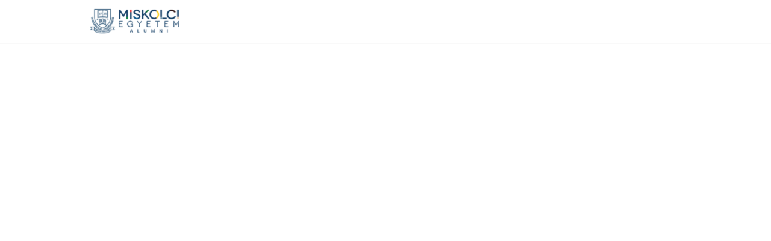

--- FILE ---
content_type: text/html; charset=utf-8
request_url: https://alumni.uni-miskolc.hu/events/142348?lang=en-GB
body_size: 16256
content:
<!DOCTYPE html>
<html class='apple_system_font_resize' lang='en'>
<head>
<meta content='minimum-scale=1, initial-scale=1, width=device-width' name='viewport'>
<meta charset='UTF-8'>
<meta property="fb:app_id" content="236756069762771"><meta property="og:site_name" content="Miskolci Egyetem Alumni"><meta property="og:title" content="Cziffra György Emlékest a Miskolci Egyetemen"><meta name="twitter:title" content="Cziffra György Emlékest a Miskolci Egyetemen"><meta name="twitter:card" content="summary_large_image"><meta name="description" content="CZIFFRA GYÖRGY EMLÉKEST
Fellép: Kovács Kati (ének) és Balázs János (zongora)
2023. november 8. szerda, 19:00
Miskolci Egyetem, Díszaula

Cziffra György a 20. század második felének egyik legkiemelkedőbb zongoraművésze a nemzetközi koncerttermek ünnepelt sztárja volt. Csodagyerekként vették fel a Zeneakadémiára, de pár évvel később a pódium helyett már a fronton találta magát. Hazatérése után, mint oly sokan mások, a nyomorból a disszidálásban látta a kiutat.&nbsp;

Külföldre menekülése azonban nem sikerült, így 1950 és 2953 között politikai fogolyként került Miskolcra a Rákosi Mátyás Nehézipari Műszaki Egyetem építkezésére, ahol kőfaragásra osztották be, és csak fortélyok árán tudta megkímélni a kezét.&nbsp;

Szabadulása után a pesti bárok sztárja lett Mezei Mária, Puskás Öcsi és sokan mások rajongtak játékáért, lenyűgöző improvizációiért. A 40-es évek slágerdallamai mellett mindig repertoárján voltak a klasszikus darabok, köztük Liszt és Chopin művei. Parafrázisai, átiratai legendásak, a mai napig klasszikus zenei koncertműsorok részei. Ezt az időszakot idézi vissza Kovács Kati és Balázs János estje.&nbsp;

A koncerten többek között Kovács Katitól azok az immár klasszikussá nemesült dallamok csendülnek fel, amelyek meghatározták az elmúlt hatvan évünket, és mindannyiunk, nők és férfiak, ifjak és örökifjak számára is hordoznak valamilyen jelentést. Valamint Cziffra György leggyakrabban játszott repertoárjából válogat Balázs János zongoraművész.&nbsp;

Kovács Kati megkerülhetetlen alakja a magyar kultúrának, s ez korántsem csak a Kossuth- és Liszt Ferenc-díjat kiérdemelt, egyedi és varázslatos művészetének tudható be. Lenyűgöző személyiségével, önazonosságával legalább akkora nyomot hagyott generációk emlékezetében, mint felejthetetlen dalaival. Szegő András így ír róla: „Kovács Kati életében a normákat tisztelő és betartó, miközben éneklésében mindig a végső határokat feszegető művész. Tehetsége vitathatatlan, hangja egyedülálló. A szeretet szolgálója, miközben abszolút öntörvényű és mindig a maga útját járja. Igazi szabad lélek.”&nbsp;

A szintén Kossuth- és Liszt Ferenc-díjas Balázs János, a zenei stílusok és műfajok polihisztora mindig érzékeny, a pillanatból meritkező zongorajátékával teszi feledhetetlenné az estét.&nbsp;

A zenés utazás közben Prof. Dr. Horváth Zita az Miskolci Egyetem rektora, a két előadóval közösen idézi fel a pesti bárkorszak hangulatát és ikonikus történeteit.

TOVÁBBI PROGRAMOK A MISKOLCI EGYETEMEN A CZIFFRA GYÖRGY EMLÉKESTET MEGELŐZŐEN 2023. NOVEMBER 8-án, SZERDÁN:
15:30: CZIFFRA GYÖRGY - EMLÉKTÁBLA-AVATÁS&nbsp;
16:30: CZIFFRA100 'TELE VAN A KÉT KEZEM BOLDOGSÁGGAL' - FILMVETÍTÉS

Szervezők: Miskolci Egyetem, Cziffra György Fesztivál

Támogató: Miniszterelnökség, Bethlen Gábor Alapkezelő Zrt.
"><meta property="og:description" content="CZIFFRA GYÖRGY EMLÉKEST
Fellép: Kovács Kati (ének) és Balázs János (zongora)
2023. november 8. szerda, 19:00
Miskolci Egyetem, Díszaula

Cziffra György a 20. század második felének egyik legkiemelkedőbb zongoraművésze a nemzetközi koncerttermek ünnepelt sztárja volt. Csodagyerekként vették fel a Zeneakadémiára, de pár évvel később a pódium helyett már a fronton találta magát. Hazatérése után, mint oly sokan mások, a nyomorból a disszidálásban látta a kiutat.&nbsp;

Külföldre menekülése azonban nem sikerült, így 1950 és 2953 között politikai fogolyként került Miskolcra a Rákosi Mátyás Nehézipari Műszaki Egyetem építkezésére, ahol kőfaragásra osztották be, és csak fortélyok árán tudta megkímélni a kezét.&nbsp;

Szabadulása után a pesti bárok sztárja lett Mezei Mária, Puskás Öcsi és sokan mások rajongtak játékáért, lenyűgöző improvizációiért. A 40-es évek slágerdallamai mellett mindig repertoárján voltak a klasszikus darabok, köztük Liszt és Chopin művei. Parafrázisai, átiratai legendásak, a mai napig klasszikus zenei koncertműsorok részei. Ezt az időszakot idézi vissza Kovács Kati és Balázs János estje.&nbsp;

A koncerten többek között Kovács Katitól azok az immár klasszikussá nemesült dallamok csendülnek fel, amelyek meghatározták az elmúlt hatvan évünket, és mindannyiunk, nők és férfiak, ifjak és örökifjak számára is hordoznak valamilyen jelentést. Valamint Cziffra György leggyakrabban játszott repertoárjából válogat Balázs János zongoraművész.&nbsp;

Kovács Kati megkerülhetetlen alakja a magyar kultúrának, s ez korántsem csak a Kossuth- és Liszt Ferenc-díjat kiérdemelt, egyedi és varázslatos művészetének tudható be. Lenyűgöző személyiségével, önazonosságával legalább akkora nyomot hagyott generációk emlékezetében, mint felejthetetlen dalaival. Szegő András így ír róla: „Kovács Kati életében a normákat tisztelő és betartó, miközben éneklésében mindig a végső határokat feszegető művész. Tehetsége vitathatatlan, hangja egyedülálló. A szeretet szolgálója, miközben abszolút öntörvényű és mindig a maga útját járja. Igazi szabad lélek.”&nbsp;

A szintén Kossuth- és Liszt Ferenc-díjas Balázs János, a zenei stílusok és műfajok polihisztora mindig érzékeny, a pillanatból meritkező zongorajátékával teszi feledhetetlenné az estét.&nbsp;

A zenés utazás közben Prof. Dr. Horváth Zita az Miskolci Egyetem rektora, a két előadóval közösen idézi fel a pesti bárkorszak hangulatát és ikonikus történeteit.

TOVÁBBI PROGRAMOK A MISKOLCI EGYETEMEN A CZIFFRA GYÖRGY EMLÉKESTET MEGELŐZŐEN 2023. NOVEMBER 8-án, SZERDÁN:
15:30: CZIFFRA GYÖRGY - EMLÉKTÁBLA-AVATÁS&nbsp;
16:30: CZIFFRA100 'TELE VAN A KÉT KEZEM BOLDOGSÁGGAL' - FILMVETÍTÉS

Szervezők: Miskolci Egyetem, Cziffra György Fesztivál

Támogató: Miniszterelnökség, Bethlen Gábor Alapkezelő Zrt.
"><meta name="twitter:description" content="CZIFFRA GYÖRGY EMLÉKEST
Fellép: Kovács Kati (ének) és Balázs János (zongora)
2023. november 8. szerda, 19:00
Miskolci Egyetem, Díszaula

Cziffra György a 20. század második felének egyik legkiemelkedőbb zongoraművésze a nemzetközi koncerttermek ünnepelt sztárja volt. Csodagyerekként vették fel a Zeneakadémiára, de pár évvel később a pódium helyett már a fronton találta magát. Hazatérése után, mint oly sokan mások, a nyomorból a disszidálásban látta a kiutat.&nbsp;

Külföldre menekülése azonban nem sikerült, így 1950 és 2953 között politikai fogolyként került Miskolcra a Rákosi Mátyás Nehézipari Műszaki Egyetem építkezésére, ahol kőfaragásra osztották be, és csak fortélyok árán tudta megkímélni a kezét.&nbsp;

Szabadulása után a pesti bárok sztárja lett Mezei Mária, Puskás Öcsi és sokan mások rajongtak játékáért, lenyűgöző improvizációiért. A 40-es évek slágerdallamai mellett mindig repertoárján voltak a klasszikus darabok, köztük Liszt és Chopin művei. Parafrázisai, átiratai legendásak, a mai napig klasszikus zenei koncertműsorok részei. Ezt az időszakot idézi vissza Kovács Kati és Balázs János estje.&nbsp;

A koncerten többek között Kovács Katitól azok az immár klasszikussá nemesült dallamok csendülnek fel, amelyek meghatározták az elmúlt hatvan évünket, és mindannyiunk, nők és férfiak, ifjak és örökifjak számára is hordoznak valamilyen jelentést. Valamint Cziffra György leggyakrabban játszott repertoárjából válogat Balázs János zongoraművész.&nbsp;

Kovács Kati megkerülhetetlen alakja a magyar kultúrának, s ez korántsem csak a Kossuth- és Liszt Ferenc-díjat kiérdemelt, egyedi és varázslatos művészetének tudható be. Lenyűgöző személyiségével, önazonosságával legalább akkora nyomot hagyott generációk emlékezetében, mint felejthetetlen dalaival. Szegő András így ír róla: „Kovács Kati életében a normákat tisztelő és betartó, miközben éneklésében mindig a végső határokat feszegető művész. Tehetsége vitathatatlan, hangja egyedülálló. A szeretet szolgálója, miközben abszolút öntörvényű és mindig a maga útját járja. Igazi szabad lélek.”&nbsp;

A szintén Kossuth- és Liszt Ferenc-díjas Balázs János, a zenei stílusok és műfajok polihisztora mindig érzékeny, a pillanatból meritkező zongorajátékával teszi feledhetetlenné az estét.&nbsp;

A zenés utazás közben Prof. Dr. Horváth Zita az Miskolci Egyetem rektora, a két előadóval közösen idézi fel a pesti bárkorszak hangulatát és ikonikus történeteit.

TOVÁBBI PROGRAMOK A MISKOLCI EGYETEMEN A CZIFFRA GYÖRGY EMLÉKESTET MEGELŐZŐEN 2023. NOVEMBER 8-án, SZERDÁN:
15:30: CZIFFRA GYÖRGY - EMLÉKTÁBLA-AVATÁS&nbsp;
16:30: CZIFFRA100 'TELE VAN A KÉT KEZEM BOLDOGSÁGGAL' - FILMVETÍTÉS

Szervezők: Miskolci Egyetem, Cziffra György Fesztivál

Támogató: Miniszterelnökség, Bethlen Gábor Alapkezelő Zrt.
"><meta property="og:image" content="https://d1c2gz5q23tkk0.cloudfront.net/shrine_store/uploads/networks/3132/ne_events/142348/53173f655de2a4e00dd1137d13ceaf59"><meta name="twitter:image" content="https://d1c2gz5q23tkk0.cloudfront.net/shrine_store/uploads/networks/3132/ne_events/142348/53173f655de2a4e00dd1137d13ceaf59"><meta property="og:url" content="https://alumni.uni-miskolc.hu/events/142348">
<link rel="icon" href="https://alumni.uni-miskolc.hu/favicon.ico" />
<link rel="shortcut icon" type="image/ico" href="https://alumni.uni-miskolc.hu/favicon.ico" />
<link rel="apple-touch-icon" type="image/x-icon" href="https://alumni.uni-miskolc.hu/favicon.ico" />

<title>Cziffra György Emlékest a Miskolci Egyetemen | Miskolci Egyetem Alumni</title>
<link href='https://d1c2gz5q23tkk0.cloudfront.net' rel='preconnect'>
<link href='https://static.hivebrite.com' rel='preconnect'>
<link crossorigin='anonymous' href='https://fonts.bunny.net' rel='preconnect'>

<script>var APP_URL_SETTINGS_PORT = "";

window.__HB_ENV__ = {
  ABLY_FRONTEND_CONFIG: {
    ENDPOINT: "hivebrite-eu.realtime.ably.net",
    FALLBACK_HOSTS: ["hivebrite-eu.a.fallback.ably-realtime.com","hivebrite-eu.b.fallback.ably-realtime.com","hivebrite-eu.c.fallback.ably-realtime.com","hivebrite-eu.d.fallback.ably-realtime.com","hivebrite-eu.e.fallback.ably-realtime.com"],
  },
  AMPLITUDE_API_KEY: "572175c4a8d55397e7751d6633147d00",
  APP_VERSION: "6fbd01e10859e319a71398374ab6b2ed89c6fc1c",
  ASSET_HOST: "https://hivebrite.com",
  AZURE_MAP_API_KEY: "3b37uj3khI2PFIvaa4SmHlrpLGfICKs1L5wxTYbDr0ZjY6jo9NpmJQQJ99BFAC5RqLJnVTWwAAAgAZMP1QI1",
  CKEDITOR_TIMESTAMP: new Date().getTime(), // Uniq key to invalidate CKEditor cache
  CLOUDFLARE_TURNSTILE_SITE_KEY: "0x4AAAAAABmTL8egXEQQUeZr",
  CLUSTER_NAME: "euprod",
  DATADOG_FRONT_TOKEN: "pubc6b336014458f4081f4f5a1abd8d67f0",
  ENVIRONMENT: "" || 'production',
  GOOGLE_RECAPTCHA_V2_SITE_KEY: "6LehSBkaAAAAAIKG1yO2bbYEqHGa_yj2AIPtGISZ",
  GOOGLEMAPS_API_KEY: "AIzaSyDstY91E68nOXlyNIyMvfyVzOgL0p7HS7U",
  HOST: "https://hivebrite.com" + (APP_URL_SETTINGS_PORT ? ":" + APP_URL_SETTINGS_PORT : ""),
  LAUNCHDARKLY_CLIENT_SIDE_ID: "5eef60ad572ea10ab14d2609",
  MAPBOX_DEFAULT_LAYER_EN: "cj97f9w2316l92sp6wmanuyw2",
  MAPBOX_DEFAULT_LAYER_FR: "cj98iomyu2euq2rmtk8q29ujo",
  MAPBOX_ID: "kit-united.cigdtmahj080uvaltlolpka89",
  MAPBOX_KEY: "pk.eyJ1Ijoia2l0LXVuaXRlZCIsImEiOiJjaWdkdG1hd2YwODJzd2VrbjNmdWg2eWVhIn0.TuRpIQECO9U9D2j_syhyeQ",
  MAPBOX_LIGHT_LAYER_EN: "ciu3vxcd800mw2iolkoa3hn0s",
  MAPBOX_LIGHT_LAYER_FR: "cj98iqz782erm2sqgshe023o9",
  PAYPAL_MODE: "production",
  PUBLIC_PATH: "https://static.hivebrite.com/v-6fbd01e10859e319a71398374ab6b2ed89c6fc1c/packs/",
  SENTRY_DSN_JAVASCRIPT: "https://0ec2c0fb68fe4ebc5e3bdcf752c5286a@o429123.ingest.us.sentry.io/4510425479970816",
  STATIC_ASSETS_HOST: "https://static.hivebrite.com",
  STRIPE_PUBLISHABLE_KEY: "pk_live_BBr5AZdJK34WQXVHykmnFrY6",
  CSV_LIMITS: {
    EMAIL_ANALYTICS_EXPORT: 50000,
    USERS_EXPORT: 100000,
    USERS_IMPORT: 5000,
    USERS_UPDATER: 5000,
    GROUP_MEMBERS_EXPORT: 10000,
    ADMINS_IMPORT: 1000,
    TOPIC_ENGAGEMENT_SCORING_EXPORT: 5000,
    NETWORK_ENGAGEMENT_SCORING_EXPORT: 10000,
    REQUESTS_TO_JOIN_EXPORT: 5000,
    PROFILES_UPDATE_EXPORT: 500000
  }
};

</script>
<link href='https://fonts.bunny.net/css?family=Poppins:400,700&amp;display=fallback' media='screen' rel='stylesheet'>
<style>
  body, button, input, textarea { font-family: Poppins, 'Inter', 'Nunito', Helvetica, Arial, sans-serif !important; }
</style>


<link rel="stylesheet" href="https://static.hivebrite.com/v-6fbd01e10859e319a71398374ab6b2ed89c6fc1c/packs/css/homepage_network-6c0435dfb84716f3211f.css" media="screen, projection" />


<script>
  document.cookie = "hivebrite_connect_fo=; max-age=0; path=/; secure";
</script>
<style>
  /*** Set globals ***/
  :root {
    --color-background: rgba(255, 255, 255, 1);
    --color-background-transparent: rgba(255, 255, 255, 0);
    --color-button-primary: rgba(19, 63, 100, 1);
    --color-button-primary-text: #FFFFFF;
    --color-public-button-primary: rgba(19, 63, 100, 1);
    --color-public-button-primary-text: #FFFFFF;
    --color-public-links: rgba(99, 140, 173, 1)!important;
    --color-public-links-hover: #496d8a !important;
  }
</style>
<style>
  /*Public header dynamic color*/
  
  .header--menu__submenus, .rslides_tabs .rslides_here a {
    background-color: rgba(255, 255, 255, 1)!important;
  }
  
  .header__menu li a, .mobile__menu a, .dropdown-more-menu a {
    color: rgba(19, 63, 100, 1)!important;
  }
  
  /*Public top html-block section dynamic color*/
  .html-block--top .cover-color {
    background-color: rgba(255, 255, 255, 0)!important;
  }
  
  /*Public bottom html-block section dynamic color*/
  .html-block--bottom .cover-color {
    background-color: rgba(255, 255, 255, 0)!important;
  }
  
  /*Public news section dynamic color*/
  .news .section-title {
    background-color: rgba(255, 255, 255, 0)!important;
  }
  .news .section-title .h1 {
    color: ;
  }
  .news .btn {
    color: ;
    background-color: ;
  }
  .news .cover-color {
    background-color: rgba(255, 255, 255, 0)!important;
  }
  
  /*Public events section dynamic color*/
  .events .h1 {
    color: ;
  }
  .events .btn {
    color: ;
    background-color: ;
  }
  .events .cover-color {
    background-color: rgba(255, 255, 255, 0)!important;
  }
  
  /*Public partners section dynamic color*/
  .partners .section-title {
    background-color: rgba(255, 255, 255, 0)!important;
  }
  .partners .section-title .h1 {
    color: ;
  }
  .partners .cover-color {
    background-color: rgba(255, 255, 255, 0)!important;
  }
  
  /*Public header menu item dynamic color*/
  .header__menu > li a span:after, .login-link a:after, .dropdown-more-menu .dropdown-menu li a span:after, .mobile__menu > ul li a span:after {
    background-color: rgba(99, 140, 173, 1)!important;
  }
  
  /*Public header menu dynamic height*/
  body > .header-container--nav {
    height: 72px;
  }
  body .header__menu > li > a, body .header__buttons--right .login-link a, body .js-dropdown-more-menu > a {
    line-height: 72px;
    height: 72px;
  }
  body .header__logo {
    height: 72px;
  }
  body .homepage-network__container {
    padding-top: 72px;
  }
  body .homepage-network__container--more-padding {
    padding-top: 72px;
  }
  body .homepage-notif {
    top: 72px !important;
  }
  body .homepage-notif--top-shifted {
    top: 72px !important;
  }
  
  /*Slider dynamic color*/
  .homepage__header-sider .legend .h1, .homepage__header-sider .legend p {
    color: #FFFFFF!important;
    background-color: rgba(0, 0, 0, 0.3)!important;
  }
  .rslides li .legend {
    top: 46%;
    text-align: left;
  }
  
  /*** Custom class for dynamic color ***/
  /*color_header_public*/
  .custom-color-header-public {
    color: rgba(255, 255, 255, 1)!important;
  }
  .custom-bg-color-header-public {
    background-color: rgba(255, 255, 255, 1)!important;
  }
  .custom-border-color-header-public {
    border-color: rgba(255, 255, 255, 1)!important;
  }
  
  /*color_mobile_header_public*/
  .custom-color-mobile-header-public {
    color: rgba(255, 255, 255, 1)!important;
  }
  .custom-bg-color-mobile-header-public {
    background-color: rgba(255, 255, 255, 1)!important;
  }
  @media (max-width: 44.9375em) {
    .custom-bg-color-mobile-header-public-if-mobile {
      background-color: rgba(255, 255, 255, 1)!important;
    }
  }
  .custom-border-color-mobile-header-public {
    border-color: rgba(255, 255, 255, 1)!important;
  }
  
  /*color_header_links_public*/
  .custom-color-header-links-public {
    color: rgba(19, 63, 100, 1)!important;
  }
  .custom-bg-color-header-links-public {
    background-color: rgba(19, 63, 100, 1)!important;
  }
  .custom-border-color-header-links-public {
    border-color: rgba(19, 63, 100, 1)!important;
  }
  
  /*color_outline_navigation_public*/
  .custom-color-outline-navigation-public {
    color: rgba(99, 140, 173, 1)!important;
  }
  .custom-bg-color-outline-navigation-public {
    background-color: rgba(99, 140, 173, 1)!important;
  }
  .custom-border-color-outline-navigation-public {
    border-color: rgba(99, 140, 173, 1)!important;
  }
  
  /*color_public_links*/
  .custom-color-public-links {
    color: rgba(99, 140, 173, 1)!important;
  }
  .custom-color-public-links:hover {
    color: #496d8a !important;
  }
  
  /*color_public_button_primary*/
  .custom-color-public-button-primary {
    color: var(--color-public-button-primary) !important;
  }
  .custom-bg-color-public-button-primary {
    background-color: var(--color-public-button-primary) !important;
  }
  .custom-bg-color-public-button-primary-transparentize {
    background-color: rgba(64, 101, 252, 0.8)!important;
  }
  .custom-border-color-public-button-primary {
    border-color: var(--color-public-button-primary) !important;
  }
  
  /*color_login_button*/
  .custom-color-login-button {
    color: #FFFFFF!important;
  }
  .custom-bg-color-login-button {
    background-color: #4065FC!important;
  }
  .custom-border-color-login-button {
    border-color: #4065FC!important;
  }
  
  /*color_header_social_icons_public*/
  .custom-color-header-social-icons-public {
    color: rgba(19, 63, 100, 1)!important;
  }
  .custom-bg-color-header-social-icons-public {
    background-color: rgba(19, 63, 100, 1)!important;
  }
  .custom-border-color-header-social-icons-public {
    border-color: rgba(19, 63, 100, 1)!important;
  }
  
  /*color_footer*/
  .custom-color-footer {
    color: rgba(19, 63, 100, 1)!important;
  }
  .custom-bg-color-footer {
    background-color: rgba(19, 63, 100, 1)!important;
  }
  .custom-border-color-footer {
    border-color: rgba(19, 63, 100, 1)!important;
  }
  
  /*color_footer_links*/
  .custom-color-footer-links, .custom-color-footer-links a {
    color: rgba(255, 255, 255, 1)!important;
  }
  .custom-bg-color-footer-links {
    background-color: rgba(255, 255, 255, 1)!important;
  }
  .custom-border-color-footer-links {
    border-color: rgba(255, 255, 255, 1)!important;
  }
</style>
</head>
<body class='js-homepage-po'>
<a class='skip-to-content' href='#po-main-container'>
<span class='skip-to-content--wrapper'>
Skip to content
</span>
</a>

<div class='homepage-network__notifications'>
<div class='homepage-notif homepage-notif--success absolute west one-whole text--center' style='display: none;'>
<div></div>
<a class='homepage-notif__close-button' data-behavior='close-parent' href='#'>&times;</a>
</div>
<div class='homepage-notif homepage-notif--error absolute west one-whole text--center' style='display: none;'>
<div></div>
<a class='homepage-notif__close-button' data-behavior='close-parent' href='#'>&times;</a>
</div>

</div>
<header class='custom-bg-color-header-public custom-bg-color-mobile-header-public-if-mobile header-container header-container--nav publicoffice-header sticky-menu' data-testid='network-bar'>
<div class='homepage-container lap-and-up--soft--sides' role='navigation'>
<div class='toggle-mobile-menu hidden--lap-and-up'>
<button aria-controls='mobile-menu' aria-expanded='false' aria-haspopup aria-label='Toggle main navigation' class='toggle-mobile-menu-button js-toggle-mobile-menu' type='button'>
<i aria-hidden='true' class='custom-color-header-links-public icon-bars v-middle'></i>
</button>
</div>
<div aria-label='Main navigation' class='custom-bg-color-mobile-header-public mobile__menu hidden--lap-and-up js-mobile-menu' id='mobile-menu'>
<ul class='soft-double-half--bottom' role='menu'>
<li>
<a class="" href="https://alumni.uni-miskolc.hu/news"><span style="position: relative;">News</span></a>
<button aria-expanded='false' aria-label='Toggle item sub-menu' class='custom-color-header-links-public toggle__sub-menu js-sub_menu_toggle' haspopup='true' type='button'>
<i aria-hidden='true' class='custom-color-header-links-public icon-next-arrow v-middle'></i>
</button>
<ul class='mobile__sub-pages-customizables mobile__sub-pages-customizables--closed'>
<li><a class="" href="https://alumni.uni-miskolc.hu/news?block-tags%5Bcat_133339%5D=133339"><span style="position: relative;">Alumni hírek</span></a></li>
<li><a class="" href="https://alumni.uni-miskolc.hu/news?block-tags%5Bcat_150966%5D=150966"><span style="position: relative;">Nemzetközi alumni közösség hírei</span></a></li>
<li><a class="" href="https://alumni.uni-miskolc.hu/news?block-tags%5Bcat_162371%5D=162371"><span style="position: relative;">Selmeci hagyományőrzés</span></a></li>
<li><a class="" href="https://alumni.uni-miskolc.hu/news?block-tags%5Bcat_133347%5D=133347"><span style="position: relative;">Anyag- és Vegyészmérnöki Kar hírei</span></a></li>
<li><a class="" href="https://alumni.uni-miskolc.hu/news?block-tags%5Bcat_133349%5D=133349"><span style="position: relative;">Állam- és Jogtudományi Kar hírei</span></a></li>
<li><a class="" href="https://alumni.uni-miskolc.hu/news?block-tags%5Bcat_133353%5D=133353"><span style="position: relative;">Bartók Béla Zeneművészeti Kar hírei</span></a></li>
<li><a class="" href="https://alumni.uni-miskolc.hu/news?block-tags%5Bcat_139639%5D=139639"><span style="position: relative;">Bölcsészet- és Társadalomtudományi Kar hírei</span></a></li>
<li><a class="" href="https://alumni.uni-miskolc.hu/news?block-tags%5Bcat_133352%5D=133352"><span style="position: relative;">Egészségtudományi Kar hírei</span></a></li>
<li><a class="" href="https://alumni.uni-miskolc.hu/news?block-tags%5Bcat_133350%5D=133350"><span style="position: relative;">Gazdaságtudományi Kar hírei</span></a></li>
<li><a class="" href="https://alumni.uni-miskolc.hu/news?block-tags%5Bcat_133348%5D=133348"><span style="position: relative;">Gépészmérnöki és Informatikai Kar hírei</span></a></li>
<li><a class="" href="https://alumni.uni-miskolc.hu/news?block-tags%5Bcat_133354%5D=133354"><span style="position: relative;">Műszaki Föld- és Környezettudományi Kar hírei</span></a></li>
<li><a class="" href="https://alumni.uni-miskolc.hu/events?tag=past&amp;categories_or_fulltext=%5B131558%5D"><span style="position: relative;">Évfolyam-, tankör találkozók, szakestek</span></a></li>
</ul>
</li>
<li>
<a class="" href="https://alumni.uni-miskolc.hu/events"><span style="position: relative;">Events</span></a>
<button aria-expanded='false' aria-label='Toggle item sub-menu' class='custom-color-header-links-public toggle__sub-menu js-sub_menu_toggle' haspopup='true' type='button'>
<i aria-hidden='true' class='custom-color-header-links-public icon-next-arrow v-middle'></i>
</button>
<ul class='mobile__sub-pages-customizables mobile__sub-pages-customizables--closed'>
<li><a class="" href="https://alumni.uni-miskolc.hu/events?categories_or_fulltext=%5B131558%2C131553%2C150965%5D"><span style="position: relative;">Alumni események</span></a></li>
<li><a class="" href="https://alumni.uni-miskolc.hu/events?tag=past&amp;categories_or_fulltext=%5B169598%5D"><span style="position: relative;">Jubileumi oklevélátadók</span></a></li>
<li><a class="" href="https://alumni.uni-miskolc.hu/events?categories_or_fulltext=%5B131558%5D"><span style="position: relative;">Évfolyam-, tankör találkozók, szakestek test</span></a></li>
<li><a class="" href="https://alumni.uni-miskolc.hu/events?tag=past&amp;categories_or_fulltext=%5B150965%5D"><span style="position: relative;">Nemzetközi alumni közösség eseményei</span></a></li>
<li><a class="" href="https://alumni.uni-miskolc.hu/events?tag=past&amp;categories_or_fulltext=%5B131559%5D"><span style="position: relative;">Anyag- és Vegyészmérnöki Kar eseményei</span></a></li>
<li><a class="" href="https://alumni.uni-miskolc.hu/events?tag=past&amp;categories_or_fulltext=%5B131561%5D"><span style="position: relative;">Állam- és Jogtudományi Kar eseményei</span></a></li>
<li><a class="" href="https://alumni.uni-miskolc.hu/events?tag=past&amp;categories_or_fulltext=%5B131565%5D"><span style="position: relative;">Bartók Béla Zeneművészeti Kar eseményei</span></a></li>
<li><a class="" href="https://alumni.uni-miskolc.hu/events?tag=past&amp;categories_or_fulltext=%5B131563%5D"><span style="position: relative;">Bölcsészet- és Társadalomtudományi Kar eseményei</span></a></li>
<li><a class="" href="https://alumni.uni-miskolc.hu/events?tag=past&amp;categories_or_fulltext=%5B131564%5D"><span style="position: relative;">Egészségtudományi Kar eseményei</span></a></li>
<li><a class="" href="https://alumni.uni-miskolc.hu/events?tag=past&amp;categories_or_fulltext=%5B131562%5D"><span style="position: relative;">Gazdaságtudományi Kar eseményei</span></a></li>
<li><a class="" href="https://alumni.uni-miskolc.hu/events?tag=past&amp;categories_or_fulltext=%5B131560%5D"><span style="position: relative;">Gépészmérnöki és Informatikai Kar eseményei</span></a></li>
<li><a class="" href="https://alumni.uni-miskolc.hu/events?tag=past&amp;categories_or_fulltext=%5B131566%5D"><span style="position: relative;">Műszaki Föld- és Környezettudományi Kar eseményei</span></a></li>
<li><a class="" href="/page/alumni_day_2025"><span style="position: relative;">Generációk Találkozója - Alumni nap 2025</span></a></li>
</ul>
</li>
<li>
<a class="" href="/page/job_offers_"><span style="position: relative;">Karrier</span></a>
</li>
<li>
<a class="" href="/page/alumni_services"><span style="position: relative;">Szolgáltatások</span></a>
<button aria-expanded='false' aria-label='Toggle item sub-menu' class='custom-color-header-links-public toggle__sub-menu js-sub_menu_toggle' haspopup='true' type='button'>
<i aria-hidden='true' class='custom-color-header-links-public icon-next-arrow v-middle'></i>
</button>
<ul class='mobile__sub-pages-customizables mobile__sub-pages-customizables--closed'>
<li><a class="" href="/page/alumni_membership_benefits"><span style="position: relative;">Alumni tagsági előnyök</span></a></li>
<li><a class="" href="/page/university_merchandise"><span style="position: relative;">Ajándéktárgyak</span></a></li>
<li><a class="" href="/page/life_long_learning"><span style="position: relative;">Képzések az alumninak</span></a></li>
</ul>
</li>
<li>
<a class="" href="/page/donations"><span style="position: relative;">Adományozás</span></a>
<button aria-expanded='false' aria-label='Toggle item sub-menu' class='custom-color-header-links-public toggle__sub-menu js-sub_menu_toggle' haspopup='true' type='button'>
<i aria-hidden='true' class='custom-color-header-links-public icon-next-arrow v-middle'></i>
</button>
<ul class='mobile__sub-pages-customizables mobile__sub-pages-customizables--closed'>
<li><a class="" href="/page/donation_opportunities"><span style="position: relative;">Támogatási lehetőségek</span></a></li>
<li><a class="" href="https://alumni.uni-miskolc.hu/donations"><span style="position: relative;">Donations</span></a></li>
<li><a class="" href="/page/support_university_1%25"><span style="position: relative;">Támogatás – 1%</span></a></li>
</ul>
</li>
<li>
<a class="" href="/page/groups"><span style="position: relative;">Csoportok</span></a>
<button aria-expanded='false' aria-label='Toggle item sub-menu' class='custom-color-header-links-public toggle__sub-menu js-sub_menu_toggle' haspopup='true' type='button'>
<i aria-hidden='true' class='custom-color-header-links-public icon-next-arrow v-middle'></i>
</button>
<ul class='mobile__sub-pages-customizables mobile__sub-pages-customizables--closed'>
<li><a class="" href="https://alumni.uni-miskolc.hu/topics"><span style="position: relative;">Groups</span></a></li>
<li><a class="" href="/page/creating_a_group"><span style="position: relative;">Csoport létrehozása</span></a></li>
<li><a class="" href="https://alumni.uni-miskolc.hu/topics?category_id=9357"><span style="position: relative;">Kari csoportok</span></a></li>
<li><a class="" href="https://alumni.uni-miskolc.hu/topics?category_id=9669"><span style="position: relative;">Szakos csoportok</span></a></li>
<li><a class="" href="https://alumni.uni-miskolc.hu/topics"><span style="position: relative;">Évfolyamcsoportok</span></a></li>
<li><a class="" href="https://alumni.uni-miskolc.hu/topics?category_id=9344"><span style="position: relative;">Nemzetközi csoportok</span></a></li>
<li><a class="" href="https://alumni.uni-miskolc.hu/topics?category_id=9342"><span style="position: relative;">Tematikus csoportok</span></a></li>
<li><a class="" href="https://alumni.uni-miskolc.hu/topics?category_id=9354"><span style="position: relative;">Hallgatói szervezeti csoportok</span></a></li>
<li><a class="" href="/page/alumni_wall_of_pride"><span style="position: relative;">Alumni büszkeségfal</span></a></li>
<li><a class="" href="https://alumni.uni-miskolc.hu/user-invitation/new"><span style="position: relative;">Szaktársak meghívása</span></a></li>
<li><a class="" href="/page/&#39;fresh_graduates"><span style="position: relative;">Frissen végzettek</span></a></li>
</ul>
</li>
<li>
<a class="" href="/page/back_to_university"><span style="position: relative;">Visszatérés az egyetemre</span></a>
</li>
<li>
<a class="" href="/page/international-alumni"><span style="position: relative;">Nemzetközi alumni</span></a>
<button aria-expanded='false' aria-label='Toggle item sub-menu' class='custom-color-header-links-public toggle__sub-menu js-sub_menu_toggle' haspopup='true' type='button'>
<i aria-hidden='true' class='custom-color-header-links-public icon-next-arrow v-middle'></i>
</button>
<ul class='mobile__sub-pages-customizables mobile__sub-pages-customizables--closed'>
<li><a class="" href="/page/alumni-chapter-leaders"><span style="position: relative;">Chapter Vezetők</span></a></li>
</ul>
</li>
<li>
<a class="" href="/page/about_us"><span style="position: relative;">Rólunk</span></a>
<button aria-expanded='false' aria-label='Toggle item sub-menu' class='custom-color-header-links-public toggle__sub-menu js-sub_menu_toggle' haspopup='true' type='button'>
<i aria-hidden='true' class='custom-color-header-links-public icon-next-arrow v-middle'></i>
</button>
<ul class='mobile__sub-pages-customizables mobile__sub-pages-customizables--closed'>
<li><a class="" href="/page/contact"><span style="position: relative;">Kapcsolat</span></a></li>
<li><a class="" href="/page/alumni_advisory_board"><span style="position: relative;">Alumni Tanácsadó Testület</span></a></li>
<li><a class="" href="/page/for_companies"><span style="position: relative;">Vállalatoknak</span></a></li>
<li><a class="" href="/page/our_rectors"><span style="position: relative;">Rektoraink</span></a></li>
<li><a class="" href="/page/university_history"><span style="position: relative;">Miskolci Egyetem története</span></a></li>
<li><a class="" href="/page/school-traditions-of-selmec"><span style="position: relative;">Selmeci diákhagyományok</span></a></li>
<li><a class="" href="/page/using_the_alumni_platform"><span style="position: relative;">Alumni platform használata</span></a></li>
<li><a class="" href="/page/frequently_asked_questions"><span style="position: relative;">Gyakori kérdések és válaszok</span></a></li>
</ul>
</li>
<li>
<div class="" data-component="shared.LanguagePicker" data-testid="language-picker" data-props="{&quot;locales&quot;:[&quot;en-GB&quot;,&quot;hu&quot;],&quot;headerSocialColor&quot;:&quot;rgba(19, 63, 100, 1)&quot;,&quot;primaryColor&quot;:&quot;rgba(19, 63, 100, 1)&quot;,&quot;curentLocale&quot;:&quot;en&quot;}" data-loader="false" data-custom-network-colors="{}" data-custom-network-theming="{}"></div>
</li>
<li class='text--center no-padding--x'>
<a class="js-login block bold custom-color-header-links-public" href="/login">Log in</a>
</li>
<li class='mobile-sign-up-container no-padding--x'>
<div class="" data-component="po.ButtonInLink" data-testid="button-in-link" data-props="{&quot;children&quot;:&quot;Request to join&quot;,&quot;linkProps&quot;:{&quot;to&quot;:&quot;https://alumni.uni-miskolc.hu/signup&quot;},&quot;size&quot;:&quot;large&quot;,&quot;variant&quot;:&quot;secondary&quot;,&quot;dataTestId&quot;:&quot;signup-link&quot;}" data-loader="false" data-custom-network-colors="{&quot;button_primary&quot;:&quot;rgba(19, 63, 100, 1)&quot;,&quot;fo_background_color&quot;:&quot;rgba(255, 255, 255, 1)&quot;,&quot;footer_links&quot;:&quot;rgba(255, 255, 255, 1)&quot;,&quot;footer&quot;:&quot;rgba(19, 63, 100, 1)&quot;,&quot;header_email&quot;:&quot;rgba(19, 63, 100, 1)&quot;,&quot;header_links_public&quot;:&quot;rgba(19, 63, 100, 1)&quot;,&quot;header_links&quot;:&quot;rgba(19, 63, 100, 1)&quot;,&quot;header_public&quot;:&quot;rgba(255, 255, 255, 1)&quot;,&quot;header_social_icons_public&quot;:&quot;rgba(19, 63, 100, 1)&quot;,&quot;header&quot;:&quot;rgba(255, 255, 255, 1)&quot;,&quot;links&quot;:&quot;rgba(99, 140, 173, 1)&quot;,&quot;login_button&quot;:&quot;#4065FC&quot;,&quot;login_text&quot;:&quot;#FFFFFF&quot;,&quot;mobile_header_public&quot;:&quot;rgba(255, 255, 255, 1)&quot;,&quot;outline_navigation_public&quot;:&quot;rgba(99, 140, 173, 1)&quot;,&quot;outline_navigation&quot;:&quot;rgba(99, 140, 173, 1)&quot;}" data-custom-network-theming="{&quot;po&quot;:{&quot;po_footer_background_color&quot;:&quot;rgba(19, 63, 100, 1)&quot;,&quot;po_footer_color&quot;:&quot;rgba(255, 255, 255, 1)&quot;,&quot;po_header_mobile_background_color&quot;:&quot;rgba(255, 255, 255, 1)&quot;,&quot;po_header_social_icons_static_color&quot;:&quot;rgba(19, 63, 100, 1)&quot;,&quot;po_header_static_background_color&quot;:&quot;rgba(255, 255, 255, 1)&quot;,&quot;po_header_static_color&quot;:&quot;rgba(19, 63, 100, 1)&quot;,&quot;po_login_button_background_color&quot;:&quot;#4065FC&quot;,&quot;po_login_button_color&quot;:&quot;#FFFFFF&quot;,&quot;po_outline_navigation_static_color&quot;:&quot;rgba(99, 140, 173, 1)&quot;,&quot;po_header_social_icons_are_displayed&quot;:true,&quot;po_header_menu_height&quot;:65,&quot;po_header_is_sticky&quot;:null,&quot;po_website_header_logo&quot;:&quot;https://d1c2gz5q23tkk0.cloudfront.net/shrine_store/uploads/networks/3132/networks/3132/large-4c3d9f7facdfc53310b7f0e420868acc.webp&quot;,&quot;po_website_footer_logo&quot;:&quot;https://d1c2gz5q23tkk0.cloudfront.net/assets/networks/3132/website_footer_logo/-original.png?1711646746&quot;,&quot;po_new_website_footer_logo&quot;:&quot;https://d1c2gz5q23tkk0.cloudfront.net/shrine_store/uploads/networks/3132/networks/3132/large-364f9e48f8d05fdf68f4451cfae3b76a.webp&quot;},&quot;fo&quot;:{&quot;fo_background_color&quot;:&quot;rgba(255, 255, 255, 1)&quot;,&quot;fo_background_gradient&quot;:{&quot;type&quot;:&quot;linear&quot;,&quot;angle&quot;:180,&quot;color1&quot;:&quot;#F7F9FB&quot;,&quot;color2&quot;:&quot;#DFEFFF&quot;,&quot;inlineCSS&quot;:&quot;linear-gradient(180deg, #F7F9FB 0%, #DFEFFF 100%)&quot;,&quot;color1Percentage&quot;:0,&quot;color2Percentage&quot;:100},&quot;fo_background_type&quot;:&quot;SOLID&quot;,&quot;fo_group_menu_background_color&quot;:&quot;rgb(255, 255, 255)&quot;,&quot;fo_group_menu_font_brightness&quot;:&quot;DARK&quot;,&quot;fo_header_scrolled_background_color&quot;:&quot;#FFFFFF&quot;,&quot;fo_header_scrolled_color&quot;:&quot;#2B2B2B&quot;,&quot;fo_header_separator_display&quot;:true,&quot;fo_header_static_background_color&quot;:&quot;rgba(255, 255, 255, 1)&quot;,&quot;fo_header_static_color&quot;:&quot;rgba(19, 63, 100, 1)&quot;,&quot;fo_links_color&quot;:&quot;rgba(99, 140, 173, 1)&quot;,&quot;fo_main_navigation_change_on_scroll&quot;:false,&quot;fo_menu_scrolled_background_color&quot;:&quot;rgb(255, 255, 255)&quot;,&quot;fo_menu_scrolled_font_brightness&quot;:&quot;DARK&quot;,&quot;fo_menu_static_background_color&quot;:&quot;rgba(19, 63, 100, 1)&quot;,&quot;fo_menu_static_font_brightness&quot;:&quot;LIGHT&quot;,&quot;fo_outboxed_font_brightness&quot;:&quot;DARK&quot;,&quot;fo_outline_navigation_scrolled_color&quot;:&quot;#4065FC&quot;,&quot;fo_outline_navigation_static_color&quot;:&quot;rgba(99, 140, 173, 1)&quot;,&quot;fo_page_header_background_color&quot;:&quot;rgb(255, 255, 255)&quot;,&quot;fo_page_header_font_brightness&quot;:&quot;DARK&quot;,&quot;fo_primary_color&quot;:&quot;rgba(19, 63, 100, 1)&quot;,&quot;fo_secondary_navigation_background_color&quot;:&quot;rgb(255, 255, 255)&quot;,&quot;fo_secondary_navigation_font_brightness&quot;:&quot;DARK&quot;,&quot;fo_website_header_logo&quot;:&quot;https://d102smnvqbot52.cloudfront.net/shrine_store/uploads/networks/3132/networks/3132/large-025b3673bea33a3762f01c6c0a4003d2.webp?Expires=1767992653\u0026Signature=hX1I9eJkMTUgO2xvB2JiEexUJeUbpGWnGGGXFgMBFrQ~c6JqYPMzsRG8N7L5QAke8BkMRXJGHetBwAll3WHZGrpRu2a8~yc82YS8vje9N~DW0buo4D2tOOc-pVGXAZP13VN2gZY7LWHwil6uI7GIB3Bv7O-8ybkGIXP4NcQxDjNY2M8ij0S~KRibWwcLBnXcGYWAzq1k~DsHKajKiOhJdV1YDVjWcv~PjTJSATMfbSranzxlNWpdfgrZ3jHcBZrT1EwYObL-zoTZ8k91Ca76-qGh8re8uUTtw-OIPHIgaMPLxzhouqpxdcktstk5jwrOcIrw4EsHWLRd8qkRVkcMQQ__\u0026Key-Pair-Id=K2FGAUSZJ303Q5&quot;,&quot;fo_frame_font_brightness&quot;:&quot;DARK&quot;,&quot;fo_frame_background_color&quot;:&quot;rgb(255, 255, 255)&quot;,&quot;fo_frame_border_radius&quot;:10,&quot;fo_frame_drop_shadow&quot;:&quot;rgba(0, 0, 0, 0.1)&quot;,&quot;fo_inputs_font_brightness&quot;:&quot;DARK&quot;,&quot;fo_inputs_background_color&quot;:&quot;rgb(255, 255, 255)&quot;,&quot;fo_inputs_outline_color&quot;:&quot;rgb(43, 43, 43)&quot;,&quot;fo_secondary_button_font_brightness&quot;:&quot;DARK&quot;,&quot;fo_secondary_button_background_color&quot;:&quot;rgb(235, 238, 244)&quot;,&quot;fo_button_border_radius&quot;:5},&quot;global&quot;:{&quot;google_font_family&quot;:&quot;Poppins&quot;,&quot;custom_font_name&quot;:null,&quot;custom_font_weight_400&quot;:{&quot;id&quot;:1358,&quot;name&quot;:&quot;400&quot;,&quot;font_id&quot;:795,&quot;created_at&quot;:&quot;2024-01-02T15:26:44Z&quot;,&quot;updated_at&quot;:&quot;2024-01-02T15:26:44Z&quot;},&quot;custom_font_weight_700&quot;:{&quot;id&quot;:1359,&quot;name&quot;:&quot;700&quot;,&quot;font_id&quot;:795,&quot;created_at&quot;:&quot;2024-01-02T15:26:44Z&quot;,&quot;updated_at&quot;:&quot;2024-01-02T15:26:44Z&quot;},&quot;custom_font_weight_400_woff&quot;:null,&quot;custom_font_weight_400_ttf&quot;:null,&quot;custom_font_weight_700_woff&quot;:null,&quot;custom_font_weight_700_ttf&quot;:null,&quot;font_type&quot;:&quot;GOOGLE&quot;,&quot;header_email&quot;:&quot;rgba(19, 63, 100, 1)&quot;,&quot;avatar&quot;:&quot;https://d1c2gz5q23tkk0.cloudfront.net/assets/networks/3132/avatar/80a1cb742a582a246584c629a8d51f6f-original.png?1707316474&quot;,&quot;new_avatar&quot;:&quot;https://d1c2gz5q23tkk0.cloudfront.net/shrine_store/uploads/networks/3132/networks/3132/large-752e1c9b704e6c2619d69f4b27daaad4.webp&quot;,&quot;favicon&quot;:&quot;https://d1c2gz5q23tkk0.cloudfront.net/assets/networks/3132/favicon/-original.png?1708513835&quot;,&quot;new_favicon&quot;:&quot;https://d1c2gz5q23tkk0.cloudfront.net/shrine_store/uploads/networks/3132/networks/3132/thumb-cb5ac7283d64c4bdf499fe65d68694bf.webp&quot;,&quot;mobile_header_logo&quot;:&quot;https://d1c2gz5q23tkk0.cloudfront.net/assets/networks/3132/mobile_header_logo/61a8057857ab06907aa90195990745f4-original.png?1708513835&quot;,&quot;new_mobile_header_logo&quot;:&quot;https://d1c2gz5q23tkk0.cloudfront.net/shrine_store/uploads/networks/3132/networks/3132/large-726fc5a99b4044a65a024f210cf75656.webp&quot;,&quot;is_unverified_font_selected&quot;:false}}" data-current-network-id="3132"></div>
</li>
</ul>
</div>
<a class="js-logo-container header__logo-container" href="https://alumni.uni-miskolc.hu/"><img alt="Miskolci Egyetem Alumni logo" class="header__logo__po" src="https://d1c2gz5q23tkk0.cloudfront.net/shrine_store/uploads/networks/3132/networks/3132/large-4c3d9f7facdfc53310b7f0e420868acc.webp" />
</a><div class='js-menu-container header__menu-container'>
<ul class='js-menu header__menu grid__item' data-testid='network-menu'>
<li aria-expanded='false' class='js-has-submenu' haspopup='true'>
<a class="" href="https://alumni.uni-miskolc.hu/news"><span style="position: relative;">News</span></a>
<ul class='header--menu__submenus js-submenu'>
<li>
<a class="" href="https://alumni.uni-miskolc.hu/news?block-tags%5Bcat_133339%5D=133339"><span style="position: relative;">Alumni hírek</span></a>
</li>
<li>
<a class="" href="https://alumni.uni-miskolc.hu/news?block-tags%5Bcat_150966%5D=150966"><span style="position: relative;">Nemzetközi alumni közösség hírei</span></a>
</li>
<li>
<a class="" href="https://alumni.uni-miskolc.hu/news?block-tags%5Bcat_162371%5D=162371"><span style="position: relative;">Selmeci hagyományőrzés</span></a>
</li>
<li>
<a class="" href="https://alumni.uni-miskolc.hu/news?block-tags%5Bcat_133347%5D=133347"><span style="position: relative;">Anyag- és Vegyészmérnöki Kar hírei</span></a>
</li>
<li>
<a class="" href="https://alumni.uni-miskolc.hu/news?block-tags%5Bcat_133349%5D=133349"><span style="position: relative;">Állam- és Jogtudományi Kar hírei</span></a>
</li>
<li>
<a class="" href="https://alumni.uni-miskolc.hu/news?block-tags%5Bcat_133353%5D=133353"><span style="position: relative;">Bartók Béla Zeneművészeti Kar hírei</span></a>
</li>
<li>
<a class="" href="https://alumni.uni-miskolc.hu/news?block-tags%5Bcat_139639%5D=139639"><span style="position: relative;">Bölcsészet- és Társadalomtudományi Kar hírei</span></a>
</li>
<li>
<a class="" href="https://alumni.uni-miskolc.hu/news?block-tags%5Bcat_133352%5D=133352"><span style="position: relative;">Egészségtudományi Kar hírei</span></a>
</li>
<li>
<a class="" href="https://alumni.uni-miskolc.hu/news?block-tags%5Bcat_133350%5D=133350"><span style="position: relative;">Gazdaságtudományi Kar hírei</span></a>
</li>
<li>
<a class="" href="https://alumni.uni-miskolc.hu/news?block-tags%5Bcat_133348%5D=133348"><span style="position: relative;">Gépészmérnöki és Informatikai Kar hírei</span></a>
</li>
<li>
<a class="" href="https://alumni.uni-miskolc.hu/news?block-tags%5Bcat_133354%5D=133354"><span style="position: relative;">Műszaki Föld- és Környezettudományi Kar hírei</span></a>
</li>
<li>
<a class="" href="https://alumni.uni-miskolc.hu/events?tag=past&amp;categories_or_fulltext=%5B131558%5D"><span style="position: relative;">Évfolyam-, tankör találkozók, szakestek</span></a>
</li>
</ul>
</li>
<li aria-expanded='false' class='js-has-submenu' haspopup='true'>
<a class="" href="https://alumni.uni-miskolc.hu/events"><span style="position: relative;">Events</span></a>
<ul class='header--menu__submenus js-submenu'>
<li>
<a class="" href="https://alumni.uni-miskolc.hu/events?categories_or_fulltext=%5B131558%2C131553%2C150965%5D"><span style="position: relative;">Alumni események</span></a>
</li>
<li>
<a class="" href="https://alumni.uni-miskolc.hu/events?tag=past&amp;categories_or_fulltext=%5B169598%5D"><span style="position: relative;">Jubileumi oklevélátadók</span></a>
</li>
<li>
<a class="" href="https://alumni.uni-miskolc.hu/events?categories_or_fulltext=%5B131558%5D"><span style="position: relative;">Évfolyam-, tankör találkozók, szakestek test</span></a>
</li>
<li>
<a class="" href="https://alumni.uni-miskolc.hu/events?tag=past&amp;categories_or_fulltext=%5B150965%5D"><span style="position: relative;">Nemzetközi alumni közösség eseményei</span></a>
</li>
<li>
<a class="" href="https://alumni.uni-miskolc.hu/events?tag=past&amp;categories_or_fulltext=%5B131559%5D"><span style="position: relative;">Anyag- és Vegyészmérnöki Kar eseményei</span></a>
</li>
<li>
<a class="" href="https://alumni.uni-miskolc.hu/events?tag=past&amp;categories_or_fulltext=%5B131561%5D"><span style="position: relative;">Állam- és Jogtudományi Kar eseményei</span></a>
</li>
<li>
<a class="" href="https://alumni.uni-miskolc.hu/events?tag=past&amp;categories_or_fulltext=%5B131565%5D"><span style="position: relative;">Bartók Béla Zeneművészeti Kar eseményei</span></a>
</li>
<li>
<a class="" href="https://alumni.uni-miskolc.hu/events?tag=past&amp;categories_or_fulltext=%5B131563%5D"><span style="position: relative;">Bölcsészet- és Társadalomtudományi Kar eseményei</span></a>
</li>
<li>
<a class="" href="https://alumni.uni-miskolc.hu/events?tag=past&amp;categories_or_fulltext=%5B131564%5D"><span style="position: relative;">Egészségtudományi Kar eseményei</span></a>
</li>
<li>
<a class="" href="https://alumni.uni-miskolc.hu/events?tag=past&amp;categories_or_fulltext=%5B131562%5D"><span style="position: relative;">Gazdaságtudományi Kar eseményei</span></a>
</li>
<li>
<a class="" href="https://alumni.uni-miskolc.hu/events?tag=past&amp;categories_or_fulltext=%5B131560%5D"><span style="position: relative;">Gépészmérnöki és Informatikai Kar eseményei</span></a>
</li>
<li>
<a class="" href="https://alumni.uni-miskolc.hu/events?tag=past&amp;categories_or_fulltext=%5B131566%5D"><span style="position: relative;">Műszaki Föld- és Környezettudományi Kar eseményei</span></a>
</li>
<li>
<a class="" href="/page/alumni_day_2025"><span style="position: relative;">Generációk Találkozója - Alumni nap 2025</span></a>
</li>
</ul>
</li>
<li>
<a class="" href="/page/job_offers_"><span style="position: relative;">Karrier</span></a>
</li>
<li aria-expanded='false' class='js-has-submenu' haspopup='true'>
<a class="" href="/page/alumni_services"><span style="position: relative;">Szolgáltatások</span></a>
<ul class='header--menu__submenus js-submenu'>
<li>
<a class="" href="/page/alumni_membership_benefits"><span style="position: relative;">Alumni tagsági előnyök</span></a>
</li>
<li>
<a class="" href="/page/university_merchandise"><span style="position: relative;">Ajándéktárgyak</span></a>
</li>
<li>
<a class="" href="/page/life_long_learning"><span style="position: relative;">Képzések az alumninak</span></a>
</li>
</ul>
</li>
<li aria-expanded='false' class='js-has-submenu' haspopup='true'>
<a class="" href="/page/donations"><span style="position: relative;">Adományozás</span></a>
<ul class='header--menu__submenus js-submenu'>
<li>
<a class="" href="/page/donation_opportunities"><span style="position: relative;">Támogatási lehetőségek</span></a>
</li>
<li>
<a class="" href="https://alumni.uni-miskolc.hu/donations"><span style="position: relative;">Donations</span></a>
</li>
<li>
<a class="" href="/page/support_university_1%25"><span style="position: relative;">Támogatás – 1%</span></a>
</li>
</ul>
</li>
<li aria-expanded='false' class='js-has-submenu' haspopup='true'>
<a class="" href="/page/groups"><span style="position: relative;">Csoportok</span></a>
<ul class='header--menu__submenus js-submenu'>
<li>
<a class="" href="https://alumni.uni-miskolc.hu/topics"><span style="position: relative;">Groups</span></a>
</li>
<li>
<a class="" href="/page/creating_a_group"><span style="position: relative;">Csoport létrehozása</span></a>
</li>
<li>
<a class="" href="https://alumni.uni-miskolc.hu/topics?category_id=9357"><span style="position: relative;">Kari csoportok</span></a>
</li>
<li>
<a class="" href="https://alumni.uni-miskolc.hu/topics?category_id=9669"><span style="position: relative;">Szakos csoportok</span></a>
</li>
<li>
<a class="" href="https://alumni.uni-miskolc.hu/topics"><span style="position: relative;">Évfolyamcsoportok</span></a>
</li>
<li>
<a class="" href="https://alumni.uni-miskolc.hu/topics?category_id=9344"><span style="position: relative;">Nemzetközi csoportok</span></a>
</li>
<li>
<a class="" href="https://alumni.uni-miskolc.hu/topics?category_id=9342"><span style="position: relative;">Tematikus csoportok</span></a>
</li>
<li>
<a class="" href="https://alumni.uni-miskolc.hu/topics?category_id=9354"><span style="position: relative;">Hallgatói szervezeti csoportok</span></a>
</li>
<li>
<a class="" href="/page/alumni_wall_of_pride"><span style="position: relative;">Alumni büszkeségfal</span></a>
</li>
<li>
<a class="" href="https://alumni.uni-miskolc.hu/user-invitation/new"><span style="position: relative;">Szaktársak meghívása</span></a>
</li>
<li>
<a class="" href="/page/&#39;fresh_graduates"><span style="position: relative;">Frissen végzettek</span></a>
</li>
</ul>
</li>
<li>
<a class="" href="/page/back_to_university"><span style="position: relative;">Visszatérés az egyetemre</span></a>
</li>
<li aria-expanded='false' class='js-has-submenu' haspopup='true'>
<a class="" href="/page/international-alumni"><span style="position: relative;">Nemzetközi alumni</span></a>
<ul class='header--menu__submenus js-submenu'>
<li>
<a class="" href="/page/alumni-chapter-leaders"><span style="position: relative;">Chapter Vezetők</span></a>
</li>
</ul>
</li>
<li aria-expanded='false' class='js-has-submenu' haspopup='true'>
<a class="" href="/page/about_us"><span style="position: relative;">Rólunk</span></a>
<ul class='header--menu__submenus js-submenu'>
<li>
<a class="" href="/page/contact"><span style="position: relative;">Kapcsolat</span></a>
</li>
<li>
<a class="" href="/page/alumni_advisory_board"><span style="position: relative;">Alumni Tanácsadó Testület</span></a>
</li>
<li>
<a class="" href="/page/for_companies"><span style="position: relative;">Vállalatoknak</span></a>
</li>
<li>
<a class="" href="/page/our_rectors"><span style="position: relative;">Rektoraink</span></a>
</li>
<li>
<a class="" href="/page/university_history"><span style="position: relative;">Miskolci Egyetem története</span></a>
</li>
<li>
<a class="" href="/page/school-traditions-of-selmec"><span style="position: relative;">Selmeci diákhagyományok</span></a>
</li>
<li>
<a class="" href="/page/using_the_alumni_platform"><span style="position: relative;">Alumni platform használata</span></a>
</li>
<li>
<a class="" href="/page/frequently_asked_questions"><span style="position: relative;">Gyakori kérdések és válaszok</span></a>
</li>
</ul>
</li>
</ul>
<div class='js-dropdown-more-menu dropdown-more-menu hard hidden grid__item dropdown'>
<a class='item-actions' data-toggle='dropdown' href='#'>
<span class='custom-color-header-links-public'>More</span>
<i class='icon-chevron-down f-size--small color-white custom-color-header-links-public'></i>
</a>
<ul class='dropdown-menu dropdown-menu--right header--menu__submenus'></ul>
</div>
</div>
<div class='js-buttons-right-container header__buttons--right hidden--palm'>
<div id='header__buttons--right__flex'>
<div class='login-link inline-block'>
<a class="js-login block bold custom-color-header-links-public" href="/login">Log in</a>
</div>
<div class='inline-block'>
<div class="" data-component="po.ButtonInLink" data-testid="button-in-link" data-props="{&quot;children&quot;:&quot;Request to join&quot;,&quot;linkProps&quot;:{&quot;to&quot;:&quot;https://alumni.uni-miskolc.hu/signup&quot;},&quot;size&quot;:&quot;large&quot;,&quot;variant&quot;:&quot;secondary&quot;,&quot;dataTestId&quot;:&quot;signup-link&quot;}" data-loader="false" data-custom-network-colors="{&quot;button_primary&quot;:&quot;rgba(19, 63, 100, 1)&quot;,&quot;fo_background_color&quot;:&quot;rgba(255, 255, 255, 1)&quot;,&quot;footer_links&quot;:&quot;rgba(255, 255, 255, 1)&quot;,&quot;footer&quot;:&quot;rgba(19, 63, 100, 1)&quot;,&quot;header_email&quot;:&quot;rgba(19, 63, 100, 1)&quot;,&quot;header_links_public&quot;:&quot;rgba(19, 63, 100, 1)&quot;,&quot;header_links&quot;:&quot;rgba(19, 63, 100, 1)&quot;,&quot;header_public&quot;:&quot;rgba(255, 255, 255, 1)&quot;,&quot;header_social_icons_public&quot;:&quot;rgba(19, 63, 100, 1)&quot;,&quot;header&quot;:&quot;rgba(255, 255, 255, 1)&quot;,&quot;links&quot;:&quot;rgba(99, 140, 173, 1)&quot;,&quot;login_button&quot;:&quot;#4065FC&quot;,&quot;login_text&quot;:&quot;#FFFFFF&quot;,&quot;mobile_header_public&quot;:&quot;rgba(255, 255, 255, 1)&quot;,&quot;outline_navigation_public&quot;:&quot;rgba(99, 140, 173, 1)&quot;,&quot;outline_navigation&quot;:&quot;rgba(99, 140, 173, 1)&quot;}" data-custom-network-theming="{&quot;po&quot;:{&quot;po_footer_background_color&quot;:&quot;rgba(19, 63, 100, 1)&quot;,&quot;po_footer_color&quot;:&quot;rgba(255, 255, 255, 1)&quot;,&quot;po_header_mobile_background_color&quot;:&quot;rgba(255, 255, 255, 1)&quot;,&quot;po_header_social_icons_static_color&quot;:&quot;rgba(19, 63, 100, 1)&quot;,&quot;po_header_static_background_color&quot;:&quot;rgba(255, 255, 255, 1)&quot;,&quot;po_header_static_color&quot;:&quot;rgba(19, 63, 100, 1)&quot;,&quot;po_login_button_background_color&quot;:&quot;#4065FC&quot;,&quot;po_login_button_color&quot;:&quot;#FFFFFF&quot;,&quot;po_outline_navigation_static_color&quot;:&quot;rgba(99, 140, 173, 1)&quot;,&quot;po_header_social_icons_are_displayed&quot;:true,&quot;po_header_menu_height&quot;:65,&quot;po_header_is_sticky&quot;:null,&quot;po_website_header_logo&quot;:&quot;https://d1c2gz5q23tkk0.cloudfront.net/shrine_store/uploads/networks/3132/networks/3132/large-4c3d9f7facdfc53310b7f0e420868acc.webp&quot;,&quot;po_website_footer_logo&quot;:&quot;https://d1c2gz5q23tkk0.cloudfront.net/assets/networks/3132/website_footer_logo/-original.png?1711646746&quot;,&quot;po_new_website_footer_logo&quot;:&quot;https://d1c2gz5q23tkk0.cloudfront.net/shrine_store/uploads/networks/3132/networks/3132/large-364f9e48f8d05fdf68f4451cfae3b76a.webp&quot;},&quot;fo&quot;:{&quot;fo_background_color&quot;:&quot;rgba(255, 255, 255, 1)&quot;,&quot;fo_background_gradient&quot;:{&quot;type&quot;:&quot;linear&quot;,&quot;angle&quot;:180,&quot;color1&quot;:&quot;#F7F9FB&quot;,&quot;color2&quot;:&quot;#DFEFFF&quot;,&quot;inlineCSS&quot;:&quot;linear-gradient(180deg, #F7F9FB 0%, #DFEFFF 100%)&quot;,&quot;color1Percentage&quot;:0,&quot;color2Percentage&quot;:100},&quot;fo_background_type&quot;:&quot;SOLID&quot;,&quot;fo_group_menu_background_color&quot;:&quot;rgb(255, 255, 255)&quot;,&quot;fo_group_menu_font_brightness&quot;:&quot;DARK&quot;,&quot;fo_header_scrolled_background_color&quot;:&quot;#FFFFFF&quot;,&quot;fo_header_scrolled_color&quot;:&quot;#2B2B2B&quot;,&quot;fo_header_separator_display&quot;:true,&quot;fo_header_static_background_color&quot;:&quot;rgba(255, 255, 255, 1)&quot;,&quot;fo_header_static_color&quot;:&quot;rgba(19, 63, 100, 1)&quot;,&quot;fo_links_color&quot;:&quot;rgba(99, 140, 173, 1)&quot;,&quot;fo_main_navigation_change_on_scroll&quot;:false,&quot;fo_menu_scrolled_background_color&quot;:&quot;rgb(255, 255, 255)&quot;,&quot;fo_menu_scrolled_font_brightness&quot;:&quot;DARK&quot;,&quot;fo_menu_static_background_color&quot;:&quot;rgba(19, 63, 100, 1)&quot;,&quot;fo_menu_static_font_brightness&quot;:&quot;LIGHT&quot;,&quot;fo_outboxed_font_brightness&quot;:&quot;DARK&quot;,&quot;fo_outline_navigation_scrolled_color&quot;:&quot;#4065FC&quot;,&quot;fo_outline_navigation_static_color&quot;:&quot;rgba(99, 140, 173, 1)&quot;,&quot;fo_page_header_background_color&quot;:&quot;rgb(255, 255, 255)&quot;,&quot;fo_page_header_font_brightness&quot;:&quot;DARK&quot;,&quot;fo_primary_color&quot;:&quot;rgba(19, 63, 100, 1)&quot;,&quot;fo_secondary_navigation_background_color&quot;:&quot;rgb(255, 255, 255)&quot;,&quot;fo_secondary_navigation_font_brightness&quot;:&quot;DARK&quot;,&quot;fo_website_header_logo&quot;:&quot;https://d102smnvqbot52.cloudfront.net/shrine_store/uploads/networks/3132/networks/3132/large-025b3673bea33a3762f01c6c0a4003d2.webp?Expires=1767992653\u0026Signature=hX1I9eJkMTUgO2xvB2JiEexUJeUbpGWnGGGXFgMBFrQ~c6JqYPMzsRG8N7L5QAke8BkMRXJGHetBwAll3WHZGrpRu2a8~yc82YS8vje9N~DW0buo4D2tOOc-pVGXAZP13VN2gZY7LWHwil6uI7GIB3Bv7O-8ybkGIXP4NcQxDjNY2M8ij0S~KRibWwcLBnXcGYWAzq1k~DsHKajKiOhJdV1YDVjWcv~PjTJSATMfbSranzxlNWpdfgrZ3jHcBZrT1EwYObL-zoTZ8k91Ca76-qGh8re8uUTtw-OIPHIgaMPLxzhouqpxdcktstk5jwrOcIrw4EsHWLRd8qkRVkcMQQ__\u0026Key-Pair-Id=K2FGAUSZJ303Q5&quot;,&quot;fo_frame_font_brightness&quot;:&quot;DARK&quot;,&quot;fo_frame_background_color&quot;:&quot;rgb(255, 255, 255)&quot;,&quot;fo_frame_border_radius&quot;:10,&quot;fo_frame_drop_shadow&quot;:&quot;rgba(0, 0, 0, 0.1)&quot;,&quot;fo_inputs_font_brightness&quot;:&quot;DARK&quot;,&quot;fo_inputs_background_color&quot;:&quot;rgb(255, 255, 255)&quot;,&quot;fo_inputs_outline_color&quot;:&quot;rgb(43, 43, 43)&quot;,&quot;fo_secondary_button_font_brightness&quot;:&quot;DARK&quot;,&quot;fo_secondary_button_background_color&quot;:&quot;rgb(235, 238, 244)&quot;,&quot;fo_button_border_radius&quot;:5},&quot;global&quot;:{&quot;google_font_family&quot;:&quot;Poppins&quot;,&quot;custom_font_name&quot;:null,&quot;custom_font_weight_400&quot;:{&quot;id&quot;:1358,&quot;name&quot;:&quot;400&quot;,&quot;font_id&quot;:795,&quot;created_at&quot;:&quot;2024-01-02T15:26:44Z&quot;,&quot;updated_at&quot;:&quot;2024-01-02T15:26:44Z&quot;},&quot;custom_font_weight_700&quot;:{&quot;id&quot;:1359,&quot;name&quot;:&quot;700&quot;,&quot;font_id&quot;:795,&quot;created_at&quot;:&quot;2024-01-02T15:26:44Z&quot;,&quot;updated_at&quot;:&quot;2024-01-02T15:26:44Z&quot;},&quot;custom_font_weight_400_woff&quot;:null,&quot;custom_font_weight_400_ttf&quot;:null,&quot;custom_font_weight_700_woff&quot;:null,&quot;custom_font_weight_700_ttf&quot;:null,&quot;font_type&quot;:&quot;GOOGLE&quot;,&quot;header_email&quot;:&quot;rgba(19, 63, 100, 1)&quot;,&quot;avatar&quot;:&quot;https://d1c2gz5q23tkk0.cloudfront.net/assets/networks/3132/avatar/80a1cb742a582a246584c629a8d51f6f-original.png?1707316474&quot;,&quot;new_avatar&quot;:&quot;https://d1c2gz5q23tkk0.cloudfront.net/shrine_store/uploads/networks/3132/networks/3132/large-752e1c9b704e6c2619d69f4b27daaad4.webp&quot;,&quot;favicon&quot;:&quot;https://d1c2gz5q23tkk0.cloudfront.net/assets/networks/3132/favicon/-original.png?1708513835&quot;,&quot;new_favicon&quot;:&quot;https://d1c2gz5q23tkk0.cloudfront.net/shrine_store/uploads/networks/3132/networks/3132/thumb-cb5ac7283d64c4bdf499fe65d68694bf.webp&quot;,&quot;mobile_header_logo&quot;:&quot;https://d1c2gz5q23tkk0.cloudfront.net/assets/networks/3132/mobile_header_logo/61a8057857ab06907aa90195990745f4-original.png?1708513835&quot;,&quot;new_mobile_header_logo&quot;:&quot;https://d1c2gz5q23tkk0.cloudfront.net/shrine_store/uploads/networks/3132/networks/3132/large-726fc5a99b4044a65a024f210cf75656.webp&quot;,&quot;is_unverified_font_selected&quot;:false}}" data-current-network-id="3132"></div>
</div>
<div class='header__language-picker'>
<div class="" data-component="shared.LanguagePicker" data-testid="language-picker" data-props="{&quot;locales&quot;:[&quot;en-GB&quot;,&quot;hu&quot;],&quot;headerSocialColor&quot;:&quot;rgba(19, 63, 100, 1)&quot;,&quot;primaryColor&quot;:&quot;rgba(19, 63, 100, 1)&quot;,&quot;curentLocale&quot;:&quot;en&quot;}" data-loader="false" data-custom-network-colors="{}" data-custom-network-theming="{}"></div>
</div>
</div>
</div>
</div>
</header>

<div class='homepage-network__container white--soft homepage-network__container--more-padding' id='po-main-container' role='main' tabIndex='-1'>
<link as='image' fetchpriority='high' href='https://d1c2gz5q23tkk0.cloudfront.net/shrine_store/uploads/networks/3132/ne_events/142348/compressed-0e756614d3eb72f54e737b0452b5b51c.webp' imagesrcset='https://d1c2gz5q23tkk0.cloudfront.net/shrine_store/uploads/networks/3132/ne_events/142348/medium-aa424be3acf5b6ba1ce39d85e65066e5.webp 400w, https://d1c2gz5q23tkk0.cloudfront.net/shrine_store/uploads/networks/3132/ne_events/142348/53173f655de2a4e00dd1137d13ceaf59' rel='preload'>
<div class='js-event-container min-height-100-vh'></div>

</div>
<footer class='custom-bg-color-footer custom-color-footer-links network__footer js-network__footer relative font-in-rem' data-testid='network-footer'>
<div class='public-footer-container f-size--1-3'>
<div class='grid grid--full network-footer-first-line'><div class='grid__item three-twelfths lap--four-twelfths palm--one-whole palm--push-double--bottom'>
<div class='network-footer-column'>
<img alt="Miskolci Egyetem Alumni logo" src="https://d1c2gz5q23tkk0.cloudfront.net/shrine_store/uploads/networks/3132/networks/3132/large-364f9e48f8d05fdf68f4451cfae3b76a.webp" />
</div>
</div><div class='grid__item two-twelfths lap--three-twelfths palm--one-whole'>
<div class='network-footer-column line-height-1-5'>
<div class='custom-color-footer-links network-footer__section-title f-size--1-3'>Contact</div>
<p class='network-footer__item'>Beiskolázási és Oktatásszervezési Igazgatóság | Department of Student Affairs</p>
<p class='network-footer__item'>3515 Miskolc-Egyetemváros, A/1 mfsz. 22. </p>
<div class='network-footer__item break-all'>
<a class="custom-color-footer-links" href="/cdn-cgi/l/email-protection#3859544d555651784d56511555514b5357545b16504d"><span class="__cf_email__" data-cfemail="86e7eaf3ebe8efc6f3e8efabebeff5ede9eae5a8eef3">[email&#160;protected]</span></a>
</div>
<div class='network-footer__item break-all'>
<a class='custom-color-footer-links footer-link' href='tel:(36) 46 565-111/ 20-70 '>
(36) 46 565-111/ 20-70 
</a>
</div>
</div>
</div><div class='grid__item two-twelfths lap--three-twelfths palm--one-whole palm--push--top'>
<div class='network-footer-column line-height-1-5'>
<div class='custom-color-footer-links network-footer__section-title f-size--1-3'>Links</div>
<nav aria-label='Links'>
<ul>
<li class='network-footer__item'><a target="_blank" rel="noopener noreferrer" class="custom-color-footer-links" title="Adatvédelmi szabályzat | Privacy Policy" href="https://alumni.uni-miskolc.hu/page/privacy_policy">Adatvédelmi szabályzat | Privacy Policy</a></li>
<li class='network-footer__item'><a target="_blank" rel="noopener noreferrer" class="custom-color-footer-links" title="Miskolci Egyetem | University of Miskolc" href="http://www.uni-miskolc.hu">Miskolci Egyetem | University of Miskolc</a></li>
<li class='network-footer__item'><a target="_blank" rel="noopener noreferrer" class="custom-color-footer-links" title="Általános szerződési feltételek | General contractual conditions" href="https://alumni.uni-miskolc.hu/page/general_terms_and_conditions">Általános szerződési feltételek | General contractual conditions</a></li>
<li class='network-footer__item'><a target="_blank" rel="noopener noreferrer" class="custom-color-footer-links" title="Tervezte és bevezette: Daskalos Consulting Kft. | Designed and implemented by Daskalos Consulting Ltd." href="http://www.daskalosconsulting.hu">Tervezte és bevezette: Daskalos Consulting Kft. | Designed and implemented by Daskalos Consulting Ltd.</a></li>
</ul>
</nav>
</div>
</div><div class='grid__item two-twelfths lap--two-twelfths palm--one-whole palm--push--top'>
<div class='network-footer-column'>
<div class='custom-color-footer-links network-footer__section-title f-size--1-3'>Cookies</div>
<div class="" data-component="shared.WithdrawConsentBtn" data-testid="withdraw-consent-btn" data-props="{&quot;colorFooterLinks&quot;:&quot;rgba(255, 255, 255, 1)&quot;}" data-loader="false" data-custom-network-colors="{}" data-custom-network-theming="{}"></div>
</div>
</div><div class='grid__item three-twelfths lap--six-twelfths palm--one-whole'>
<div class='network-footer__social-links'>
<nav aria-label='Follow us'>
<ul class='network-footer__social-links__flex'>
<li class='network-footer__social-icon'>
<a target="_blank" rel="noopener noreferrer" title="Facebook (Miskolci Alumni) facebook profile" href="https://www.facebook.com/profile.php?id=61556550582759"><i class='icon-facebook custom-color-footer-links'></i>
</a></li>
<li class='network-footer__social-icon'>
<a target="_blank" rel="noopener noreferrer" title="LinkedIn (Miskolci Egyetem) linkedin profile" href="https://www.linkedin.com/school/university-of-miskolc/"><i class='icon-linkedin custom-color-footer-links'></i>
</a></li>
<li class='network-footer__social-icon'>
<a target="_blank" rel="noopener noreferrer" title="LinkedIn (International Alumni) linkedin profile" href="https://www.linkedin.com/company/international-alumni-of-the-university-of-miskolc/"><i class='icon-linkedin custom-color-footer-links'></i>
</a></li>
<li class='network-footer__social-icon'>
<a target="_blank" rel="noopener noreferrer" title="Instagram (Miskolci Egyetem) instagram profile" href="https://www.instagram.com/miskolci_egyetem/"><i class='icon-instagram custom-color-footer-links'></i>
</a></li>
<li class='network-footer__social-icon'>
<a target="_blank" rel="noopener noreferrer" title="Twitter (Miskolci Egyetem) twitter profile" href="https://twitter.com/unimiskolc"><svg class='custom-color-footer-links' height='24px' viewBox='0 0 24 24' width='24px' xmlns='http://www.w3.org/2000/svg'>
<g fill='none' fillRule='evenodd' stroke='none' strokeWidth='1'>
<g fill='currentColor' fillRule='nonzero' transform='translate(0, 1.1)'>
<path d='M18.8996089,0 L22.5814863,0 L14.5397653,9.21237981 L24,21.75 L16.5945241,21.75 L10.7900913,14.1479567 L4.15645372,21.75 L0.469361147,21.75 L9.06910039,11.8945312 L0,0 L7.59322034,0 L12.8344198,6.9484976 L18.8996089,0 Z M17.6062581,19.5436298 L19.6453716,19.5436298 L6.48239896,2.09134615 L4.29204694,2.09134615 L17.6062581,19.5436298 Z'></path>
</g>
</g>
</svg>
</a></li>
<li class='network-footer__social-icon'>
<a target="_blank" rel="noopener noreferrer" title="Facebook (Miskolci Egyetem) facebook profile" href="https://www.facebook.com/unimiskolc"><i class='icon-facebook custom-color-footer-links'></i>
</a></li>
<li class='network-footer__social-icon'>
<a target="_blank" rel="noopener noreferrer" title="Youtube (Miskolc Egyetem) youtube profile" href="https://www.youtube.com/user/unimiskolc"><i class='icon-youtube custom-color-footer-links'></i>
</a></li>
</ul>
</nav>
</div>
</div><div class='grid__item one-whole lap--six-twelfths'>
<div class='f-size--1-1 custom-border-color-footer-links network-footer__disclaimer'>
<div class='custom-color-footer-links weight--bold'><a href="https://hivebrite.io/">Community engagement platform</a> by Hivebrite.</div>
</div>
</div></div>
</div>
</footer>

<script data-cfasync="false" src="/cdn-cgi/scripts/5c5dd728/cloudflare-static/email-decode.min.js"></script><script>
  window.__HB_NETWORK__ = {
    id: 3132,
    identifier: "university-of-miskolc",
  }
</script>
<script>
  window.__DATADOG_ACTIVATION__ = true;
</script>
<script>
  window.__HB_OFFICE__ = 'PO'
</script>
<script>
  window.__CLIENT_TRACKING__ = {
    trackingId: "",
    googleTagManagerId: "GTM-PST3ZW6",
  }
</script>
<script src="https://hivebrite.com/routes.js"></script>
<script src="https://static.hivebrite.com/v-6fbd01e10859e319a71398374ab6b2ed89c6fc1c/packs/js/runtime-2fb4155c3a4756bec542.js" crossorigin="anonymous"></script>
<script src="https://static.hivebrite.com/v-6fbd01e10859e319a71398374ab6b2ed89c6fc1c/packs/js/commons-d5f60068fe1e6812379f.js" crossorigin="anonymous"></script>
<script src="https://static.hivebrite.com/v-6fbd01e10859e319a71398374ab6b2ed89c6fc1c/packs/js/vendors-0112ad34fdd390583c98.js" crossorigin="anonymous"></script>
<script src="https://static.hivebrite.com/v-6fbd01e10859e319a71398374ab6b2ed89c6fc1c/packs/js/envs-33b1c3852a619b587840.js" crossorigin="anonymous"></script>
<script src="https://static.hivebrite.com/v-6fbd01e10859e319a71398374ab6b2ed89c6fc1c/packs/js/locales/en-1dea0fbf6b4edc036049.js" crossorigin="anonymous"></script>
<script>
  window.__HB_COUNTRY_CODE__ = "US"
  
  if ("false" === "true") {
    window.is_from_china = true
  }
  
  window.__HB_LOCALE__ = "en"
  
  if (window.I18n) {
    window.I18n.defaultLocale = "en"
    window.I18n.locale = "en"
  }
</script>
<script>
  var topicConfiguration = {
    id: "",
    whitelabelURL: false,
    whitelabelName: "",
  }
  
  var donationConfiguration = {
    whitelabelURL: false,
  }
  
  if (window.Hivebrite) {
    window.Hivebrite.topic = topicConfiguration
    window.Hivebrite.donation = donationConfiguration
  } else {
    window.Hivebrite = {
      rootUrl: "https://alumni.uni-miskolc.hu",
      topic: topicConfiguration,
      donation: donationConfiguration,
    }
  }
</script>
<script src="https://static.hivebrite.com/v-6fbd01e10859e319a71398374ab6b2ed89c6fc1c/packs/js/homepage_network-2739143dd2130423ea88.js" crossorigin="anonymous"></script>
<script>
  (g=>{var h,a,k,p="The Google Maps JavaScript API",c="google",l="importLibrary",q="__ib__",m=document,b=window;b=b[c]||(b[c]={});var d=b.maps||(b.maps={}),r=new Set,e=new URLSearchParams,u=()=>h||(h=new Promise(async(f,n)=>{await (a=m.createElement("script"));e.set("libraries",[...r]+"");for(k in g)e.set(k.replace(/[A-Z]/g,t=>"_"+t[0].toLowerCase()),g[k]);e.set("callback",c+".maps."+q);a.src=`https://maps.${c}apis.com/maps/api/js?`+e;d[q]=f;a.onerror=()=>h=n(Error(p+" could not load."));a.nonce=m.querySelector("script[nonce]")?.nonce||"";m.head.append(a)}));d[l]?console.warn(p+" only loads once. Ignoring:",g):d[l]=(f,...n)=>r.add(f)&&u().then(()=>d[l](f,...n))})({
    key: "AIzaSyDstY91E68nOXlyNIyMvfyVzOgL0p7HS7U",
    v: "quarterly",
    libraries: "places",
    language: "en",
  });
</script>


<div class="" data-component="shared.BannerAppStandalone" data-testid="banner-app-standalone" data-props="{&quot;env&quot;:&quot;po&quot;}" data-loader="false" data-custom-network-colors="{}" data-custom-network-theming="{}"></div>
<script>
  $(function() {
  
    window.AlumniConnect.other_infos = {
      select_countries: {"AD":"Andorra","AE":"United Arab Emirates","AF":"Afghanistan","AG":"Antigua and Barbuda","AI":"Anguilla","AL":"Albania","AM":"Armenia","AO":"Angola","AQ":"Antarctica","AR":"Argentina","AS":"American Samoa","AT":"Austria","AU":"Australia","AW":"Aruba","AX":"Åland Islands","AZ":"Azerbaijan","BA":"Bosnia and Herzegovina","BB":"Barbados","BD":"Bangladesh","BE":"Belgium","BF":"Burkina Faso","BG":"Bulgaria","BH":"Bahrain","BI":"Burundi","BJ":"Benin","BL":"Saint Barthélemy","BM":"Bermuda","BN":"Brunei Darussalam","BO":"Bolivia","BQ":"Bonaire, Sint Eustatius and Saba","BR":"Brazil","BS":"Bahamas","BT":"Bhutan","BV":"Bouvet Island","BW":"Botswana","BY":"Belarus","BZ":"Belize","CA":"Canada","CC":"Cocos (Keeling) Islands","CD":"Congo, The Democratic Republic of the","CF":"Central African Republic","CG":"Congo","CH":"Switzerland","CI":"Côte d'Ivoire","CK":"Cook Islands","CL":"Chile","CM":"Cameroon","CN":"China","CO":"Colombia","CR":"Costa Rica","CU":"Cuba","CV":"Cabo Verde","CW":"Curaçao","CX":"Christmas Island","CY":"Cyprus","CZ":"Czechia","DE":"Germany","DJ":"Djibouti","DK":"Denmark","DM":"Dominica","DO":"Dominican Republic","DZ":"Algeria","EC":"Ecuador","EE":"Estonia","EG":"Egypt","EH":"Western Sahara","ER":"Eritrea","ES":"Spain","ET":"Ethiopia","FI":"Finland","FJ":"Fiji","FK":"Falkland Islands (Malvinas)","FM":"Micronesia, Federated States of","FO":"Faroe Islands","FR":"France","GA":"Gabon","GB":"United Kingdom","GD":"Grenada","GE":"Georgia","GF":"French Guiana","GG":"Guernsey","GH":"Ghana","GI":"Gibraltar","GL":"Greenland","GM":"Gambia","GN":"Guinea","GP":"Guadeloupe","GQ":"Equatorial Guinea","GR":"Greece","GS":"South Georgia and the South Sandwich Islands","GT":"Guatemala","GU":"Guam","GW":"Guinea-Bissau","GY":"Guyana","HK":"Hong Kong","HM":"Heard Island and McDonald Islands","HN":"Honduras","HR":"Croatia","HT":"Haiti","HU":"Hungary","ID":"Indonesia","IE":"Ireland","IL":"Israel","IM":"Isle of Man","IN":"India","IO":"British Indian Ocean Territory","IQ":"Iraq","IR":"Iran","IS":"Iceland","IT":"Italy","JE":"Jersey","JM":"Jamaica","JO":"Jordan","JP":"Japan","KE":"Kenya","KG":"Kyrgyzstan","KH":"Cambodia","KI":"Kiribati","KM":"Comoros","KN":"Saint Kitts and Nevis","KP":"North Korea","KR":"South Korea","KW":"Kuwait","KY":"Cayman Islands","KZ":"Kazakhstan","LA":"Lao People's Democratic Republic","LB":"Lebanon","LC":"Saint Lucia","LI":"Liechtenstein","LK":"Sri Lanka","LR":"Liberia","LS":"Lesotho","LT":"Lithuania","LU":"Luxembourg","LV":"Latvia","LY":"Libya","MA":"Morocco","MC":"Monaco","MD":"Moldova","ME":"Montenegro","MF":"Saint Martin (French part)","MG":"Madagascar","MH":"Marshall Islands","MK":"North Macedonia","ML":"Mali","MM":"Myanmar","MN":"Mongolia","MO":"Macao","MP":"Northern Mariana Islands","MQ":"Martinique","MR":"Mauritania","MS":"Montserrat","MT":"Malta","MU":"Mauritius","MV":"Maldives","MW":"Malawi","MX":"Mexico","MY":"Malaysia","MZ":"Mozambique","NA":"Namibia","NC":"New Caledonia","NE":"Niger","NF":"Norfolk Island","NG":"Nigeria","NI":"Nicaragua","NL":"Netherlands","NO":"Norway","NP":"Nepal","NR":"Nauru","NU":"Niue","NZ":"New Zealand","OM":"Oman","PA":"Panama","PE":"Peru","PF":"French Polynesia","PG":"Papua New Guinea","PH":"Philippines","PK":"Pakistan","PL":"Poland","PM":"Saint Pierre and Miquelon","PN":"Pitcairn","PR":"Puerto Rico","PS":"Palestine, State of","PT":"Portugal","PW":"Palau","PY":"Paraguay","QA":"Qatar","RE":"Réunion","RO":"Romania","RS":"Serbia","RU":"Russian Federation","RW":"Rwanda","SA":"Saudi Arabia","SB":"Solomon Islands","SC":"Seychelles","SD":"Sudan","SE":"Sweden","SG":"Singapore","SH":"Saint Helena, Ascension and Tristan da Cunha","SI":"Slovenia","SJ":"Svalbard and Jan Mayen","SK":"Slovakia","SL":"Sierra Leone","SM":"San Marino","SN":"Senegal","SO":"Somalia","SR":"Suriname","SS":"South Sudan","ST":"Sao Tome and Principe","SV":"El Salvador","SX":"Sint Maarten (Dutch part)","SY":"Syrian Arab Republic","SZ":"Eswatini","TC":"Turks and Caicos Islands","TD":"Chad","TF":"French Southern Territories","TG":"Togo","TH":"Thailand","TJ":"Tajikistan","TK":"Tokelau","TL":"Timor-Leste","TM":"Turkmenistan","TN":"Tunisia","TO":"Tonga","TR":"Türkiye","TT":"Trinidad and Tobago","TV":"Tuvalu","TW":"Taiwan","TZ":"Tanzania","UA":"Ukraine","UG":"Uganda","UM":"United States Minor Outlying Islands","US":"United States","UY":"Uruguay","UZ":"Uzbekistan","VA":"Holy See (Vatican City State)","VC":"Saint Vincent and the Grenadines","VE":"Venezuela","VG":"Virgin Islands, British","VI":"Virgin Islands, U.S.","VN":"Vietnam","VU":"Vanuatu","WF":"Wallis and Futuna","WS":"Samoa","YE":"Yemen","YT":"Mayotte","ZA":"South Africa","ZM":"Zambia","ZW":"Zimbabwe","XK":"Kosovo"}
    };
  
    var container = document.getElementsByClassName('js-event-container');
    if (container) {
      var eventApp = React.createElement(EventsAppStandalone, {
        topicId: "" || null,
        topicName: "" || null,
        page_title: "Miskolci Egyetem Alumni",
        title: "Miskolci Egyetem Alumni"
      });
  
      ReactDOMClient.createRoot(container[0]).render(eventApp);
    }
  });
</script>
<script>
  $(function() {
    $('.skip-to-content').on('click', function (e) {
      e.preventDefault();
      $('.homepage-network__container').focus();
    });
  })
</script>
<script>
  $(function() {
    var onKeyDownMobileNavigation = function (event) {
      if (event.keyCode === 27) {
        // Trigger closure of the menu on Esc key.
        $('.js-toggle-mobile-menu').trigger('click');
      }
    }
    $('.js-toggle-mobile-menu').click(function() {
      var $this = $(this);
      var $mobileMenu = $('.js-mobile-menu');
      var isOpen = $mobileMenu.hasClass('open');
  
      $this.attr('aria-expanded', !isOpen).trigger('focus');
      $this.find('i').toggleClass('icon-plus icon-bars');
      $('body').toggleClass('scroll-desactivated', !isOpen);
      $mobileMenu.toggleClass('open', !isOpen);
      $(document)[isOpen ? 'off' : 'on']('keydown', onKeyDownMobileNavigation);
    });
  
    $('.js-sub_menu_toggle').click(function() {
      var $this = $(this);
      var $parent = $this.parents('li');
      var isOpen = $parent.hasClass('toggle__sub-menu--open');
      var $submenu = $parent.find('.mobile__sub-pages-customizables');
  
      if (!isOpen) {
        $submenu.removeClass('mobile__sub-pages-customizables--closed');
      }
      // Push it to the next event loop, so browser will remove closed class from submenu.
      setTimeout(function () {
        $parent.toggleClass('toggle__sub-menu--open', !isOpen);
        $this.attr('aria-expanded', !isOpen);
      }, 0);
    });
  
    $('.mobile__sub-pages-customizables').on('transitionend webkitTransitionEnd', function() {
      var $this = $(this);
      var isOpen = $this.parents('li').hasClass('toggle__sub-menu--open');
      // For closing set display to none, so screen readers will ignore it.
      $this.toggleClass('mobile__sub-pages-customizables--closed', !isOpen);
    });
  
    // Menu wrapped if too long
    var windowWidth = 0;
    var logoContainer = $('.js-logo-container');
    var menuContainer = $('.js-menu-container');
    var menu = $('.js-menu');
    var buttonsRightContainer = $('.js-buttons-right-container');
    var dropdownMoreMenu = $('.js-dropdown-more-menu');
    var homepageContainer = $('.homepage-container');
    var realWidth = 0;
  
    var wrapMenu = function() {
      windowWidth = $(window).width() > homepageContainer.width() ? homepageContainer.width() : $(window).width();
  
      // If an element is missing, avoid
      if (windowWidth && (logoContainer.length > 0) && (menuContainer.length > 0) && (menu.length > 0) && (buttonsRightContainer.length > 0) && (dropdownMoreMenu.length > 0)) {
        // + 20 is the margin-left on buttonsRightContainer
        realWidth = logoContainer.width() + menuContainer.width() + buttonsRightContainer.width() + 20;
  
        if (windowWidth < realWidth) {
          moveRequiredLi();
          dropdownMoreMenu.removeClass('hidden');
        } else {
          dropdownMoreMenu.addClass('hidden');
          menuReveal();
        }
      } else {
        // Reset menu opacity if avoid
        menuReveal();
      }
    };
  
    var menuReveal = function() {
      if (menuContainer.length > 0 && buttonsRightContainer.length > 0) {
        menuContainer.css('opacity', 1);
        menuContainer.css('transition', 'opacity 0.3s ease');
        buttonsRightContainer.css('opacity', 1);
        buttonsRightContainer.css('transition', 'opacity 0.3s ease');
      } else {
        $('.js-menu-container').css('opacity', 1);
        $('.js-menu-container').css('transition', 'opacity 0.3s ease');
        $('.js-buttons-right-container').css('opacity', 1);
        $('.js-buttons-right-container').css('transition', 'opacity 0.3s ease');
      }
    };
  
    var moveToMoreDropdown = function(el) {
      el.detach().prependTo(dropdownMoreMenu.children('ul'));
    };
  
    var clearMoreDropdown = function() {
      if (dropdownMoreMenu.length > 0 && menu.length > 0) {
        dropdownMoreMenu.children('ul').children().detach().appendTo(menu);
      }
      setTimeout(wrapMenu, 0);
    };
  
    var moveRequiredLi = function() {
      var lastLi = menu.children('li').last();
  
      if (lastLi.length > 0) {
        moveToMoreDropdown(lastLi);
        setTimeout(function() {
          // + 20 is the margin-left on buttonsRightContainer
          realWidth = logoContainer.width() + menuContainer.width() + buttonsRightContainer.width() + 20;
  
          if ((windowWidth - 10) < (realWidth)) {
            moveRequiredLi();
          } else {
            menuReveal();
          }
        }, 0);
      }
    };
  
    $(window).on('resize', _.throttle(function() {
      clearMoreDropdown();
    }, 1500));
  
    setTimeout(function() {
      wrapMenu();
    }, 1000);
  
  
    // Handle accessibility for submenus by showing the submenus when the parent menu item is focused
    // and switching the aria-expanded value
    $('.js-has-submenu a').focus(function() {
      var elParentMenuItem = $(this).closest('.js-has-submenu');
      elParentMenuItem.addClass('open');
      elParentMenuItem.attr('aria-expanded', true);
    }).blur(function() {
      var elParentMenuItem = $(this).closest('.js-has-submenu');
      setTimeout(function () {
        // Check if any elements in the submenu are focused
        if (elParentMenuItem.find('.focus-visible').length === 0) {
          elParentMenuItem.removeClass('open');
          elParentMenuItem.attr('aria-expanded', false);
        }
      });
    });
  });
</script>


<script>
  $(function(){
    white_label_host = "alumni.uni-miskolc.hu";
    white_label_hivebrite_host = "university-of-miskolc.hivebrite.com";
    if(location.hostname === white_label_hivebrite_host) {
      location.hostname = white_label_host;
    }
  })
</script>


<div class="" data-component="shared.ToastsApp" data-testid="toasts-app" data-props="{&quot;env&quot;:&quot;po&quot;}" data-loader="false" data-custom-network-colors="{}" data-custom-network-theming="{}"></div>
<script>
  // if the user is trying to open the page using IE (or a browser based on IE)
  if (/MSIE \d|Trident.*rv:/.test(navigator.userAgent)) {
    // force-open Edge (this may open a permission modal depending on IE security settings)
    window.location = 'microsoft-edge:' + window.location;
  }
</script>

</body>
</html>
